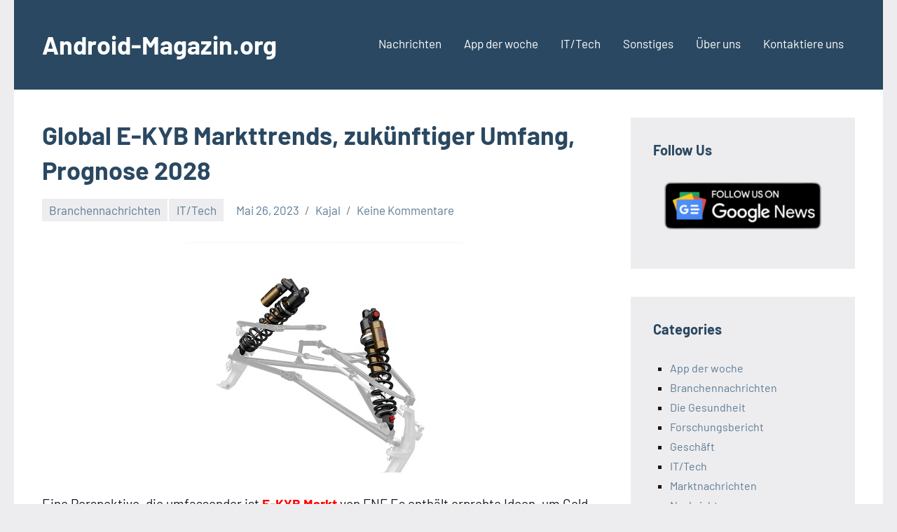

--- FILE ---
content_type: text/html; charset=UTF-8
request_url: https://android-magazin.org/global-e-kyb-markttrends-zukuenftiger-umfang-prognose-2028/
body_size: 14346
content:
<!DOCTYPE html>
<html lang="de">

<head>
<meta charset="UTF-8">
<meta name="viewport" content="width=device-width, initial-scale=1">
<link rel="profile" href="https://gmpg.org/xfn/11">

<title>Global E-KYB Markttrends, zukünftiger Umfang, Prognose 2028 &#8211; Android-Magazin.org</title>
<meta name='robots' content='max-image-preview:large' />
<link rel="alternate" type="application/rss+xml" title="Android-Magazin.org &raquo; Feed" href="https://android-magazin.org/feed/" />
<link rel="alternate" type="application/rss+xml" title="Android-Magazin.org &raquo; Kommentar-Feed" href="https://android-magazin.org/comments/feed/" />
<link rel="alternate" type="application/rss+xml" title="Android-Magazin.org &raquo; Global E-KYB Markttrends, zukünftiger Umfang, Prognose 2028-Kommentar-Feed" href="https://android-magazin.org/global-e-kyb-markttrends-zukuenftiger-umfang-prognose-2028/feed/" />
<link rel="alternate" title="oEmbed (JSON)" type="application/json+oembed" href="https://android-magazin.org/wp-json/oembed/1.0/embed?url=https%3A%2F%2Fandroid-magazin.org%2Fglobal-e-kyb-markttrends-zukuenftiger-umfang-prognose-2028%2F" />
<link rel="alternate" title="oEmbed (XML)" type="text/xml+oembed" href="https://android-magazin.org/wp-json/oembed/1.0/embed?url=https%3A%2F%2Fandroid-magazin.org%2Fglobal-e-kyb-markttrends-zukuenftiger-umfang-prognose-2028%2F&#038;format=xml" />
<style id='wp-img-auto-sizes-contain-inline-css' type='text/css'>
img:is([sizes=auto i],[sizes^="auto," i]){contain-intrinsic-size:3000px 1500px}
/*# sourceURL=wp-img-auto-sizes-contain-inline-css */
</style>

<link rel='stylesheet' id='occasio-theme-fonts-css' href='https://android-magazin.org/wp-content/fonts/a1f44793a34fd12405fbe206d8c1ba0e.css?ver=20201110' type='text/css' media='all' />
<style id='wp-emoji-styles-inline-css' type='text/css'>

	img.wp-smiley, img.emoji {
		display: inline !important;
		border: none !important;
		box-shadow: none !important;
		height: 1em !important;
		width: 1em !important;
		margin: 0 0.07em !important;
		vertical-align: -0.1em !important;
		background: none !important;
		padding: 0 !important;
	}
/*# sourceURL=wp-emoji-styles-inline-css */
</style>
<link rel='stylesheet' id='wp-block-library-css' href='https://android-magazin.org/wp-includes/css/dist/block-library/style.min.css?ver=ed06d123a6d71523ecc832e6d820c25b' type='text/css' media='all' />
<style id='wp-block-archives-inline-css' type='text/css'>
.wp-block-archives{box-sizing:border-box}.wp-block-archives-dropdown label{display:block}
/*# sourceURL=https://android-magazin.org/wp-includes/blocks/archives/style.min.css */
</style>
<style id='wp-block-categories-inline-css' type='text/css'>
.wp-block-categories{box-sizing:border-box}.wp-block-categories.alignleft{margin-right:2em}.wp-block-categories.alignright{margin-left:2em}.wp-block-categories.wp-block-categories-dropdown.aligncenter{text-align:center}.wp-block-categories .wp-block-categories__label{display:block;width:100%}
/*# sourceURL=https://android-magazin.org/wp-includes/blocks/categories/style.min.css */
</style>
<style id='wp-block-heading-inline-css' type='text/css'>
h1:where(.wp-block-heading).has-background,h2:where(.wp-block-heading).has-background,h3:where(.wp-block-heading).has-background,h4:where(.wp-block-heading).has-background,h5:where(.wp-block-heading).has-background,h6:where(.wp-block-heading).has-background{padding:1.25em 2.375em}h1.has-text-align-left[style*=writing-mode]:where([style*=vertical-lr]),h1.has-text-align-right[style*=writing-mode]:where([style*=vertical-rl]),h2.has-text-align-left[style*=writing-mode]:where([style*=vertical-lr]),h2.has-text-align-right[style*=writing-mode]:where([style*=vertical-rl]),h3.has-text-align-left[style*=writing-mode]:where([style*=vertical-lr]),h3.has-text-align-right[style*=writing-mode]:where([style*=vertical-rl]),h4.has-text-align-left[style*=writing-mode]:where([style*=vertical-lr]),h4.has-text-align-right[style*=writing-mode]:where([style*=vertical-rl]),h5.has-text-align-left[style*=writing-mode]:where([style*=vertical-lr]),h5.has-text-align-right[style*=writing-mode]:where([style*=vertical-rl]),h6.has-text-align-left[style*=writing-mode]:where([style*=vertical-lr]),h6.has-text-align-right[style*=writing-mode]:where([style*=vertical-rl]){rotate:180deg}
/*# sourceURL=https://android-magazin.org/wp-includes/blocks/heading/style.min.css */
</style>
<style id='wp-block-group-inline-css' type='text/css'>
.wp-block-group{box-sizing:border-box}:where(.wp-block-group.wp-block-group-is-layout-constrained){position:relative}
/*# sourceURL=https://android-magazin.org/wp-includes/blocks/group/style.min.css */
</style>
<style id='global-styles-inline-css' type='text/css'>
:root{--wp--preset--aspect-ratio--square: 1;--wp--preset--aspect-ratio--4-3: 4/3;--wp--preset--aspect-ratio--3-4: 3/4;--wp--preset--aspect-ratio--3-2: 3/2;--wp--preset--aspect-ratio--2-3: 2/3;--wp--preset--aspect-ratio--16-9: 16/9;--wp--preset--aspect-ratio--9-16: 9/16;--wp--preset--color--black: #000000;--wp--preset--color--cyan-bluish-gray: #abb8c3;--wp--preset--color--white: #ffffff;--wp--preset--color--pale-pink: #f78da7;--wp--preset--color--vivid-red: #cf2e2e;--wp--preset--color--luminous-vivid-orange: #ff6900;--wp--preset--color--luminous-vivid-amber: #fcb900;--wp--preset--color--light-green-cyan: #7bdcb5;--wp--preset--color--vivid-green-cyan: #00d084;--wp--preset--color--pale-cyan-blue: #8ed1fc;--wp--preset--color--vivid-cyan-blue: #0693e3;--wp--preset--color--vivid-purple: #9b51e0;--wp--preset--color--primary: #2a4861;--wp--preset--color--secondary: #5d7b94;--wp--preset--color--tertiary: #90aec7;--wp--preset--color--accent: #60945d;--wp--preset--color--highlight: #915d94;--wp--preset--color--light-gray: #ededef;--wp--preset--color--gray: #84848f;--wp--preset--color--dark-gray: #24242f;--wp--preset--gradient--vivid-cyan-blue-to-vivid-purple: linear-gradient(135deg,rgb(6,147,227) 0%,rgb(155,81,224) 100%);--wp--preset--gradient--light-green-cyan-to-vivid-green-cyan: linear-gradient(135deg,rgb(122,220,180) 0%,rgb(0,208,130) 100%);--wp--preset--gradient--luminous-vivid-amber-to-luminous-vivid-orange: linear-gradient(135deg,rgb(252,185,0) 0%,rgb(255,105,0) 100%);--wp--preset--gradient--luminous-vivid-orange-to-vivid-red: linear-gradient(135deg,rgb(255,105,0) 0%,rgb(207,46,46) 100%);--wp--preset--gradient--very-light-gray-to-cyan-bluish-gray: linear-gradient(135deg,rgb(238,238,238) 0%,rgb(169,184,195) 100%);--wp--preset--gradient--cool-to-warm-spectrum: linear-gradient(135deg,rgb(74,234,220) 0%,rgb(151,120,209) 20%,rgb(207,42,186) 40%,rgb(238,44,130) 60%,rgb(251,105,98) 80%,rgb(254,248,76) 100%);--wp--preset--gradient--blush-light-purple: linear-gradient(135deg,rgb(255,206,236) 0%,rgb(152,150,240) 100%);--wp--preset--gradient--blush-bordeaux: linear-gradient(135deg,rgb(254,205,165) 0%,rgb(254,45,45) 50%,rgb(107,0,62) 100%);--wp--preset--gradient--luminous-dusk: linear-gradient(135deg,rgb(255,203,112) 0%,rgb(199,81,192) 50%,rgb(65,88,208) 100%);--wp--preset--gradient--pale-ocean: linear-gradient(135deg,rgb(255,245,203) 0%,rgb(182,227,212) 50%,rgb(51,167,181) 100%);--wp--preset--gradient--electric-grass: linear-gradient(135deg,rgb(202,248,128) 0%,rgb(113,206,126) 100%);--wp--preset--gradient--midnight: linear-gradient(135deg,rgb(2,3,129) 0%,rgb(40,116,252) 100%);--wp--preset--font-size--small: 16px;--wp--preset--font-size--medium: 24px;--wp--preset--font-size--large: 36px;--wp--preset--font-size--x-large: 42px;--wp--preset--font-size--extra-large: 48px;--wp--preset--font-size--huge: 64px;--wp--preset--spacing--20: 0.44rem;--wp--preset--spacing--30: 0.67rem;--wp--preset--spacing--40: 1rem;--wp--preset--spacing--50: 1.5rem;--wp--preset--spacing--60: 2.25rem;--wp--preset--spacing--70: 3.38rem;--wp--preset--spacing--80: 5.06rem;--wp--preset--shadow--natural: 6px 6px 9px rgba(0, 0, 0, 0.2);--wp--preset--shadow--deep: 12px 12px 50px rgba(0, 0, 0, 0.4);--wp--preset--shadow--sharp: 6px 6px 0px rgba(0, 0, 0, 0.2);--wp--preset--shadow--outlined: 6px 6px 0px -3px rgb(255, 255, 255), 6px 6px rgb(0, 0, 0);--wp--preset--shadow--crisp: 6px 6px 0px rgb(0, 0, 0);}:where(.is-layout-flex){gap: 0.5em;}:where(.is-layout-grid){gap: 0.5em;}body .is-layout-flex{display: flex;}.is-layout-flex{flex-wrap: wrap;align-items: center;}.is-layout-flex > :is(*, div){margin: 0;}body .is-layout-grid{display: grid;}.is-layout-grid > :is(*, div){margin: 0;}:where(.wp-block-columns.is-layout-flex){gap: 2em;}:where(.wp-block-columns.is-layout-grid){gap: 2em;}:where(.wp-block-post-template.is-layout-flex){gap: 1.25em;}:where(.wp-block-post-template.is-layout-grid){gap: 1.25em;}.has-black-color{color: var(--wp--preset--color--black) !important;}.has-cyan-bluish-gray-color{color: var(--wp--preset--color--cyan-bluish-gray) !important;}.has-white-color{color: var(--wp--preset--color--white) !important;}.has-pale-pink-color{color: var(--wp--preset--color--pale-pink) !important;}.has-vivid-red-color{color: var(--wp--preset--color--vivid-red) !important;}.has-luminous-vivid-orange-color{color: var(--wp--preset--color--luminous-vivid-orange) !important;}.has-luminous-vivid-amber-color{color: var(--wp--preset--color--luminous-vivid-amber) !important;}.has-light-green-cyan-color{color: var(--wp--preset--color--light-green-cyan) !important;}.has-vivid-green-cyan-color{color: var(--wp--preset--color--vivid-green-cyan) !important;}.has-pale-cyan-blue-color{color: var(--wp--preset--color--pale-cyan-blue) !important;}.has-vivid-cyan-blue-color{color: var(--wp--preset--color--vivid-cyan-blue) !important;}.has-vivid-purple-color{color: var(--wp--preset--color--vivid-purple) !important;}.has-black-background-color{background-color: var(--wp--preset--color--black) !important;}.has-cyan-bluish-gray-background-color{background-color: var(--wp--preset--color--cyan-bluish-gray) !important;}.has-white-background-color{background-color: var(--wp--preset--color--white) !important;}.has-pale-pink-background-color{background-color: var(--wp--preset--color--pale-pink) !important;}.has-vivid-red-background-color{background-color: var(--wp--preset--color--vivid-red) !important;}.has-luminous-vivid-orange-background-color{background-color: var(--wp--preset--color--luminous-vivid-orange) !important;}.has-luminous-vivid-amber-background-color{background-color: var(--wp--preset--color--luminous-vivid-amber) !important;}.has-light-green-cyan-background-color{background-color: var(--wp--preset--color--light-green-cyan) !important;}.has-vivid-green-cyan-background-color{background-color: var(--wp--preset--color--vivid-green-cyan) !important;}.has-pale-cyan-blue-background-color{background-color: var(--wp--preset--color--pale-cyan-blue) !important;}.has-vivid-cyan-blue-background-color{background-color: var(--wp--preset--color--vivid-cyan-blue) !important;}.has-vivid-purple-background-color{background-color: var(--wp--preset--color--vivid-purple) !important;}.has-black-border-color{border-color: var(--wp--preset--color--black) !important;}.has-cyan-bluish-gray-border-color{border-color: var(--wp--preset--color--cyan-bluish-gray) !important;}.has-white-border-color{border-color: var(--wp--preset--color--white) !important;}.has-pale-pink-border-color{border-color: var(--wp--preset--color--pale-pink) !important;}.has-vivid-red-border-color{border-color: var(--wp--preset--color--vivid-red) !important;}.has-luminous-vivid-orange-border-color{border-color: var(--wp--preset--color--luminous-vivid-orange) !important;}.has-luminous-vivid-amber-border-color{border-color: var(--wp--preset--color--luminous-vivid-amber) !important;}.has-light-green-cyan-border-color{border-color: var(--wp--preset--color--light-green-cyan) !important;}.has-vivid-green-cyan-border-color{border-color: var(--wp--preset--color--vivid-green-cyan) !important;}.has-pale-cyan-blue-border-color{border-color: var(--wp--preset--color--pale-cyan-blue) !important;}.has-vivid-cyan-blue-border-color{border-color: var(--wp--preset--color--vivid-cyan-blue) !important;}.has-vivid-purple-border-color{border-color: var(--wp--preset--color--vivid-purple) !important;}.has-vivid-cyan-blue-to-vivid-purple-gradient-background{background: var(--wp--preset--gradient--vivid-cyan-blue-to-vivid-purple) !important;}.has-light-green-cyan-to-vivid-green-cyan-gradient-background{background: var(--wp--preset--gradient--light-green-cyan-to-vivid-green-cyan) !important;}.has-luminous-vivid-amber-to-luminous-vivid-orange-gradient-background{background: var(--wp--preset--gradient--luminous-vivid-amber-to-luminous-vivid-orange) !important;}.has-luminous-vivid-orange-to-vivid-red-gradient-background{background: var(--wp--preset--gradient--luminous-vivid-orange-to-vivid-red) !important;}.has-very-light-gray-to-cyan-bluish-gray-gradient-background{background: var(--wp--preset--gradient--very-light-gray-to-cyan-bluish-gray) !important;}.has-cool-to-warm-spectrum-gradient-background{background: var(--wp--preset--gradient--cool-to-warm-spectrum) !important;}.has-blush-light-purple-gradient-background{background: var(--wp--preset--gradient--blush-light-purple) !important;}.has-blush-bordeaux-gradient-background{background: var(--wp--preset--gradient--blush-bordeaux) !important;}.has-luminous-dusk-gradient-background{background: var(--wp--preset--gradient--luminous-dusk) !important;}.has-pale-ocean-gradient-background{background: var(--wp--preset--gradient--pale-ocean) !important;}.has-electric-grass-gradient-background{background: var(--wp--preset--gradient--electric-grass) !important;}.has-midnight-gradient-background{background: var(--wp--preset--gradient--midnight) !important;}.has-small-font-size{font-size: var(--wp--preset--font-size--small) !important;}.has-medium-font-size{font-size: var(--wp--preset--font-size--medium) !important;}.has-large-font-size{font-size: var(--wp--preset--font-size--large) !important;}.has-x-large-font-size{font-size: var(--wp--preset--font-size--x-large) !important;}
/*# sourceURL=global-styles-inline-css */
</style>

<style id='classic-theme-styles-inline-css' type='text/css'>
/*! This file is auto-generated */
.wp-block-button__link{color:#fff;background-color:#32373c;border-radius:9999px;box-shadow:none;text-decoration:none;padding:calc(.667em + 2px) calc(1.333em + 2px);font-size:1.125em}.wp-block-file__button{background:#32373c;color:#fff;text-decoration:none}
/*# sourceURL=/wp-includes/css/classic-themes.min.css */
</style>
<link rel='stylesheet' id='contact-form-7-css' href='https://android-magazin.org/wp-content/plugins/contact-form-7/includes/css/styles.css?ver=6.1.4' type='text/css' media='all' />
<link rel='stylesheet' id='occasio-stylesheet-css' href='https://android-magazin.org/wp-content/themes/occasio/style.css?ver=1.1.3' type='text/css' media='all' />
<script type="text/javascript" src="https://android-magazin.org/wp-content/themes/occasio/assets/js/svgxuse.min.js?ver=1.2.6" id="svgxuse-js"></script>
<link rel="https://api.w.org/" href="https://android-magazin.org/wp-json/" /><link rel="alternate" title="JSON" type="application/json" href="https://android-magazin.org/wp-json/wp/v2/posts/10663" /><link rel="EditURI" type="application/rsd+xml" title="RSD" href="https://android-magazin.org/xmlrpc.php?rsd" />
<link rel="canonical" href="https://android-magazin.org/global-e-kyb-markttrends-zukuenftiger-umfang-prognose-2028/" />

<!-- ClaimIt by Rizonesoft.com -->
<!-- /ClaimIt by Rizonesoft.com -->
		<style type="text/css" id="wp-custom-css">
			.entry-content p a {
	color:red!important;
}		</style>
		</head>

<body data-rsssl=1 class="wp-singular post-template-default single single-post postid-10663 single-format-standard wp-embed-responsive wp-theme-occasio centered-theme-layout has-sidebar is-blog-page">
<!-- ClaimIt by Rizonesoft.com -->

<!-- /ClaimIt by Rizonesoft.com -->


	
	<div id="page" class="site">
		<a class="skip-link screen-reader-text" href="#content">Zum Inhalt springen</a>

		
		<header id="masthead" class="site-header" role="banner">

			<div class="header-main">

				
				
<div class="site-branding">

	
			<p class="site-title"><a href="https://android-magazin.org/" rel="home">Android-Magazin.org</a></p>

				
</div><!-- .site-branding -->

				

	<button class="primary-menu-toggle menu-toggle" aria-controls="primary-menu" aria-expanded="false" >
		<svg class="icon icon-menu" aria-hidden="true" role="img"> <use xlink:href="https://android-magazin.org/wp-content/themes/occasio/assets/icons/genericons-neue.svg#menu"></use> </svg><svg class="icon icon-close" aria-hidden="true" role="img"> <use xlink:href="https://android-magazin.org/wp-content/themes/occasio/assets/icons/genericons-neue.svg#close"></use> </svg>		<span class="menu-toggle-text">Menü</span>
	</button>

	<div class="primary-navigation">

		<nav id="site-navigation" class="main-navigation"  role="navigation" aria-label="Primäres Menü">

			<ul id="primary-menu" class="menu"><li id="menu-item-64" class="menu-item menu-item-type-taxonomy menu-item-object-category menu-item-64"><a href="https://android-magazin.org/category/nachrichten/">Nachrichten</a></li>
<li id="menu-item-62" class="menu-item menu-item-type-taxonomy menu-item-object-category menu-item-62"><a href="https://android-magazin.org/category/app-der-woche/">App der woche</a></li>
<li id="menu-item-63" class="menu-item menu-item-type-taxonomy menu-item-object-category current-post-ancestor current-menu-parent current-post-parent menu-item-63"><a href="https://android-magazin.org/category/it-tech/">IT/Tech</a></li>
<li id="menu-item-65" class="menu-item menu-item-type-taxonomy menu-item-object-category menu-item-65"><a href="https://android-magazin.org/category/sonstiges/">Sonstiges</a></li>
<li id="menu-item-73" class="menu-item menu-item-type-post_type menu-item-object-page menu-item-73"><a href="https://android-magazin.org/ueber-uns/">Über uns</a></li>
<li id="menu-item-74" class="menu-item menu-item-type-post_type menu-item-object-page menu-item-74"><a href="https://android-magazin.org/kontaktiere-uns/">Kontaktiere uns</a></li>
</ul>		</nav><!-- #site-navigation -->

	</div><!-- .primary-navigation -->



			</div><!-- .header-main -->

		</header><!-- #masthead -->

		
		
		<div id="content" class="site-content">

			<main id="main" class="site-main" role="main">

				
				
<article id="post-10663" class="post-10663 post type-post status-publish format-standard has-post-thumbnail hentry category-branchennachrichten category-it-tech tag-e-kyb-marktfuehrende-akteure tag-e-kyb-marktanalyse tag-e-kyb-marktanteil tag-e-kyb-marktchancen tag-e-kyb-markteinblicke tag-e-kyb-marktgroesse tag-e-kyb-marktnachfrage tag-e-kyb-marktpreis tag-e-kyb-marktprognose tag-e-kyb-markttrend tag-e-kyb-marktwachstumsrate tag-e-kyb-marktwert">

	
	<header class="post-header entry-header">

		<h1 class="post-title entry-title">Global E-KYB Markttrends, zukünftiger Umfang, Prognose 2028</h1>
		<div class="entry-meta"><div class="entry-categories"> <ul class="post-categories">
	<li><a href="https://android-magazin.org/category/branchennachrichten/" rel="category tag">Branchennachrichten</a></li>
	<li><a href="https://android-magazin.org/category/it-tech/" rel="category tag">IT/Tech</a></li></ul></div><span class="posted-on"><a href="https://android-magazin.org/global-e-kyb-markttrends-zukuenftiger-umfang-prognose-2028/" rel="bookmark"><time class="entry-date published updated" datetime="2023-05-26T18:57:26+05:30">Mai 26, 2023</time></a></span><span class="posted-by"> <span class="author vcard"><a class="url fn n" href="https://android-magazin.org/author/kajal/" title="Alle Beiträge von Kajal anzeigen" rel="author">Kajal</a></span></span><span class="entry-comments"> <a href="https://android-magazin.org/global-e-kyb-markttrends-zukuenftiger-umfang-prognose-2028/#respond">Keine Kommentare</a></span></div>
		
	</header><!-- .entry-header -->

	
<div class="entry-content">

	<p><img decoding="async" class="size-full wp-image-109893 aligncenter" src="https://android-magazin.org/wp-content/uploads/2023/05/E-KYB-Market.jpg" alt="E-KYB Market" /></p>
<p>Eine Perspektive, die umfassender ist <strong><a href="https://www.fnfresearch.com/e-kyb-market" target="_blank" rel="nofollow">E-KYB Markt</a></strong> von FNF Es enthält erprobte Ideen, um Geld zu sparen, wenn das Geld für die Aufstiegsrate vorhanden ist, Prinzipien, Auswirkungen, Kontrollen, noch zu denkende Vorteile und Einnahmen von den Dächern zu schreien über den Projektionszeitraum 2022-2028. Die Informationen, die auf dem E-KYB-Markt zu finden sind, stammen aus einer Vielzahl natürlicher und unnatürlicher Quellen. Diese Zusammenstellung von Ideen wird in Form von Vorschlägen präsentiert, die chronologisch geordnet sind und Themen wie Verknüpfungen bei der Auswahl von Unternehmensstandortdesigns, Anwendungen, Realitäten und Möglichkeiten zur Weiterführung mit zu berücksichtigenden Verbreitungsproblemen behandeln.</p>
<p>Darüber hinaus haben wir <strong>Analysen wie SWOT, PESTLE</strong> und <strong>Porter&#8217;s Five Forces</strong> große Bedeutung beigemessen. Es gibt viel Konkurrenz auf dem Markt für E-KYB. Bei der Einstufung der besten Unternehmen der Branche werden Faktoren wie Marktanteil, jüngste technologische Fortschritte, neue Produktveröffentlichungen, Kooperationen, Fusionen und Übernahmen sowie die Märkte, die die Unternehmen bedienen, berücksichtigt. Darüber hinaus konzentriert sich die im Beitrag vorgestellte statistische Analyse auf die Produkte. Wichtige zu berücksichtigende Elemente sind unter anderem: Spezifikationen, Preisgestaltung, Kapazität, Marktingkanäle und Marktteilnehmer. Die auf diesem Markt tätigen Lieferanten führten umfassende Recherchen zu den vorgelagerten Rohstoffen, der nachgelagerten Bedarfsanalyse und den Auflistungen der Endverbraucherindustrie durch. Darüber hinaus lieferte der Bericht zu dieser Studie Daten zu Produktströmen und Vertriebswegen.</p>
<p><strong>Holen Sie sich eine Musterkopie des E-KYB-Marktberichts @</strong> <a href="https://www.fnfresearch.com/sample/e-kyb-market" target="_blank" rel="nofollow">https://www.fnfresearch.com/sample/e-kyb-market</a></p>
<p>Diese Marktforschung ist rund hundert Seiten lang und enthält ausreichend zuvor produziertes und neu generiertes Material, um den Lesern das Verständnis verschiedener Marktkonzepte zu ermöglichen. Diese Forschung verwendete eine Vielzahl von Methoden, wie unter anderem primäre und sekundäre Informationsquellen. Während der Durchführung der Forschung werden verschiedene Aspekte, darunter die Regierungspolitik, das Marktumfeld, die Wettbewerbslandschaft, historische Daten, aktuelle Markttrends, technologische Innovationen, kommende Technologien, technischer Fortschritt in verwandten Branchen, Marktrisiken, Chancen, Marktbarrieren, und Herausforderungen, gehörten zu den Faktoren, die untersucht wurden. Die von E-KYB durchgeführte Untersuchung untersucht sowohl die aktuelle Marktsituation als auch die Trends, die in naher Zukunft erwartet werden. Darüber hinaus ist der E-KYB-Markt in verschiedene Arten und Anwendungen segmentiert, sodass eine gründliche Analyse der Merkmale des Marktes und seiner zukünftigen Möglichkeiten durchgeführt werden kann. <strong>IDnow, Jumio, Onfido, Shufti Pro, Trulioo, TruNarrative</strong>, das auf die Erstellung von Marktforschungsberichten spezialisiert ist, nimmt derzeit eine führende Position in der internationalen E-KYB-Branche ein.</p>
<p>Die Analyse umfasst wesentliche Daten zur Marktdynamik, einschließlich der zahlreichen treibenden Variablen, die sich auf das Kommerzialisierungsdiagramm dieser Branche auswirken, sowie die zahlreichen Herausforderungen, die dieser Sektor bewältigen muss, und die zahlreichen Expansionsmöglichkeiten, die derzeit verfügbar sind. Diese Recherche zum globalen E-KYB-Markt enthält sachliche und statistische Informationen, auf die man sich verlassen kann. Die Forscher und Analysten, die an dieser Studie gearbeitet haben, verwendeten bei ihrer Arbeit modernste Forschungsmethoden und seriöse Primär- und Sekundärquellen für Marktdaten und -informationen. Der Leser erhält ein umfassendes Verständnis der aktuellen und zukünftigen Umstände des globalen E-KYB-Marktes basierend auf Umsatz, Volumen, Produktion, Trends, Technologie, Innovation und anderen wichtigen Komponenten. Der E-KYB-Marktforschungsbericht behält wichtige Wettbewerber im Auge, indem er strategische Analysen durchführt, Mikro- und Makromarkttrends und -szenarien analysiert, Preisanalysen durchführt und ein umfassendes Bild der aktuellen und zukünftigen Marktlage zeichnet. Die Experten liefern nicht nur eine eingehende Analyse der Wertschöpfungskette, sondern auch eine Analyse ihrer Distributoren.</p>
<p><strong>Um diesen Bericht zu einem profitablen Preis zu erhalten @</strong> <a href="https://www.fnfresearch.com/inquiry/e-kyb-market" target="_blank" rel="nofollow">https://www.fnfresearch.com/inquiry/e-kyb-market</a></p>
<p>Es konzentriert sich auf Marktschwankungen, Preisstrukturen, Unsicherheiten, mögliche Gefahren und Entwicklungsaussichten, um Unternehmen bei der Entwicklung erfolgreicher Erfolgsstrategien auf dem weltweiten E-KYB-Markt zu unterstützen. Insbesondere zielt es darauf ab, Unternehmen dabei zu unterstützen, auf dem globalen E-KYB-Markt erfolgreich zu sein. Darüber hinaus bietet es den Teilnehmern die Möglichkeit, ein tiefes Verständnis der führenden Unternehmen zu erlangen, die an der Unternehmensentwicklung und Marktentwicklung der globalen E-KYB-Branche beteiligt sind. Die Spieler werden rechtzeitig über zukünftige Marktprobleme, Vertriebssituationen, Produktpreisänderungen und andere relevante Komponenten informiert. Es ist so geschrieben, dass es ein tiefgreifendes Verständnis der betreffenden Branche zeigt. Diese Studie über den globalen E-KYB-Markt ist das Ergebnis einer innovativen Kombination aus fundiertem Branchenwissen, praktischen Lösungen, fachkundigem Personalmanagement und Spitzentechnologie. Es zeigt, wie man eine eingehende Analyse des aktuellen Zustands des globalen Marktes unter Berücksichtigung einer Vielzahl von Marktfaktoren durchführt. Die Global E-KYB-Forschung führt eine Analyse der wichtigsten Treiber des Marktes zusätzlich zu den Einschränkungen durch, denen er während des Prognosezeitraums ausgesetzt ist.</p>
<p><strong>Globaler E-KYB-Markt 2022: Regionale Segmentanalyse (regionales Produktionsvolumen, Verbrauchsvolumen, Umsatz und Wachstumsrate 2022-2028):</strong></p>
<ul>
<li>Nordamerika (USA, Kanada und Mexiko)</li>
<li>Europa (Deutschland, Großbritannien, Frankreich, Italien, Russland, Spanien und Benelux)</li>
<li>Asien-Pazifik (China, Japan, Indien, Südostasien und Australien)</li>
<li>Lateinamerika (Brasilien, Argentinien und Kolumbien)</li>
<li>Der Nahe Osten und Afrika</li>
</ul>
<p><strong>Größe und Anteil des globalen E-KYB-Marktes nach Produkttypen:</strong></p>
<p>Endnutzer</p>
<p><strong>Subsegment1</strong></p>
<p><strong>Größe und Anteil des globalen E-KYB-Marktes, Anwendungen:</strong></p>
<p>Application123</p>
<p><strong>Subsegment2</strong></p>
<p><strong>E-KYB Regionale Markteinblicke</strong></p>
<p>Diese Studienarbeit deckt praktisch alle wichtigen Regionen der Welt in geografischer Hinsicht ab, einschließlich <strong>Nordamerika, Europa, Südamerika, dem Nahen Osten, Afrika und Asien-Pazifik</strong> . Es wird erwartet, dass sowohl Europa als auch Nordamerika in den kommenden Jahren ein schnelleres Wachstum erfahren werden. Es wird erwartet, dass der Markt für E-KYB im asiatisch-pazifischen Raum im Laufe des betrachteten Zeitraums erheblich expandieren wird. Technologie und Erfindungen auf dem neuesten Stand ihrer Fachgebiete sind die wichtigsten Aspekte der nordamerikanischen Region. Dies ist einer der Gründe, warum die Vereinigten Staaten die globalen Märkte dauerhaft dominieren. Es wird erwartet, dass der Markt für E-KYB in Südamerika in nicht allzu ferner Zukunft schnell wachsen wird.</p>
<p><strong>Fordern Sie eine angepasste Kopie von This Report@</strong> <a href="https://www.fnfresearch.com/customization/e-kyb-market" target="_blank" rel="nofollow">https://www.fnfresearch.com/customization/e-kyb-market an</a></p>
<p><strong>Im Bericht beantwortete Hauptfragen:</strong></p>
<ol>
<li>Welche entscheidenden Vorteile haben die großen Player?</li>
<li>Was ist Ihrer Meinung nach das Geheimnis hinter dem phänomenalen Wachstum des E-KYB-Marktes?</li>
<li>Welche Faktoren sind am stärksten für die Expansion dieses Marktes verantwortlich?</li>
<li>Wie wird sich die Nachfrage im Markt entwickeln und wie wird sie aussehen?</li>
<li>Was sind Ihrer Meinung nach derzeit die vielversprechendsten Marktchancen von E-KYB?</li>
</ol>
<p>Global E-KYB Markt Industry Analytical bietet seinen Kunden individualisierte und syndizierte Berichte, die für Marktdaten- und Analyseexperten unverzichtbar sind. Nach den Erkenntnissen der Studie ist es unabdingbar, zusätzlich marktorientierte Ergebnisse zu erarbeiten, die eine Machbarkeitsanalyse der Kundenanforderungen beinhalten. Das FNF ermöglicht es, Marktdaten unter Echtzeitbedingungen zu untersuchen und zu verifizieren. Analytische Untersuchungen in Echtzeit werden durchgeführt, um die Ziele des Kunden zu validieren und gleichzeitig ein umfassendes Verständnis der Möglichkeiten des Marktes zu erhalten.</p>
<p><strong>Zusammenfassend</strong> lässt sich sagen, dass die E-KYB-Marktstudie eine unschätzbare Ressource ist, die Ihnen möglicherweise Forschungsdaten liefert, die Sie beim Ausbau Ihres Unternehmens erheblich unterstützen können. Diese Analyse berücksichtigt eine Vielzahl wirtschaftlicher Faktoren, einschließlich Potenzial, Vorteile, Einschränkungen, Trends, Marktwachstumsraten und Daten. Die Studie umfasst eine SWOT-Analyse, eine Umfrage zur Kapazitätsschätzung und eine Bewertung des Risikoertrags.</p>
<p><strong>In dieser Studie werden die folgenden Jahre zur Schätzung der Marktgröße des E-KYB-Marktes berücksichtigt:</strong></p>
<p><strong>Geschichtsjahr</strong> : 2022-2028<br />
<strong>Basisjahr</strong> : 2022<br />
<strong>Voraussichtliches Jahr</strong> : 2022<br />
<strong>Prognosejahr</strong> : 2022 bis 2028</p>
<p>Zusammenfassend ist die E-KYB-Marktstudie eine glaubwürdige Quelle für Marktforschung, die Ihnen bei der Entwicklung Ihres Unternehmens eine große Hilfe sein könnte. Bei der Recherche auf dem E-KYB-Markt wurden Marktanalysestrategien wie die SWOT-Analyse und die Porter-Five-Techniken verwendet. Die Studie zur E-KYB-Branche hebt einige Merkmale hervor, um einen Überblick über die vielen Aspekte des Marktes zu geben. Zu diesen Aspekten gehören Nutzungsgrundlagen, Lieferketten, Kundenbestätigungen und Einschränkungen.</p>
<p><strong>Durchsuchen Sie den vollständigen Bericht @</strong> <a href="https://www.fnfresearch.com/e-kyb-market" target="_blank" rel="nofollow">https://www.fnfresearch.com/e-kyb-market</a></p>
<p><em><strong>Schließlich befasst sich die E-KYB-Branchenforschung mit Marktlandschaften und wichtigen Regionen sowie Produktpreis, Umsatz, Volumen, Produktion, Angebot, Nachfrage, Marktwachstumsrate und Prognose. Diese Studie umfasst auch eine SWOT-Analyse, eine Machbarkeitsanalyse und eine Return-on-Investment-Analyse.</strong></em></p>
<p><strong>Gründe zu kaufen</strong></p>
<ul>
<li>Muss über ein tieferes Verständnis der stärksten Antriebs- und Rückhaltekräfte in der Branche verfügen, zusätzlich zu den weltweiten Auswirkungen der Präsenz dieser Kräfte.</li>
<li>Durchführung eingehender Bewertungen des E-KYB-Marktes zwischen den Jahren 2022 und 2028, um ein umfassendes Verständnis des weltweiten Marktes und seiner Handelslandschaft zu erlangen.</li>
<li>Um ein tieferes Verständnis der Chancen und Möglichkeiten zu erlangen, die der E-KYB-Branche bevorstehen.</li>
<li>Machen Sie sich mit den Marktingtaktiken der erfolgreichsten Unternehmen vertraut.</li>
<li>Untersuchen Sie die Herstellungsprozesse sowie die wichtigsten Herausforderungen und potenziellen Lösungen, um das Entwicklungsrisiko zu verringern.</li>
</ul>
<p><strong>Hinweis</strong> : Jeder unserer Berichte wird vor dem Versand aktualisiert, um die Auswirkungen von COVID-19 zu berücksichtigen. Auf diese Weise können wir eine genauere Marktprognose treffen.</p>
<p><strong>(Bitte teilen Sie uns alle spezifischen Anforderungen mit, und wir werden unser Bestes tun, um Ihnen den gewünschten Bericht zur Verfügung zu stellen.)</strong></p>
<p><strong>Kontaktiere uns:</strong></p>
<p><strong>Fakten &amp; Faktoren</strong><br />
2108, Sargam,<br />
Stadt Nand,<br />
Sinhagad-Straße,<br />
Pune 411041, Indien<br />
<strong>USA:</strong> +1-347-989-3985<br />
E- <strong>Mail:</strong> <a href="mailto:sales@fnfresearch.com" target="_blank" rel="nofollow">sales@fnfresearch.com</a><br />
<strong>Internet:</strong> <a href="https://www.fnfresearch.com/" target="_blank" rel="nofollow">https://www.fnfresearch.com</a></p>
<p><strong>Lesen Sie andere Berichte : </strong></p>
<p><a href="https://investorsconnect.com/read-blog/42375" target="_blank" rel="nofollow">https://investorsconnect.com/read-blog/42375</a></p>
<p><a href="https://investorsconnect.com/read-blog/42376" target="_blank" rel="nofollow"> https://investorsconnect.com/read-blog/42376</a></p>
<p><a href="https://ionooz.com/read-blog/24436" target="_blank" rel="nofollow"> https://ionooz.com/read-blog/24436</a></p>
<p><a href="https://ionooz.com/read-blog/24439" target="_blank" rel="nofollow"> https://ionooz.com/read-blog/24439</a></p>
<p><a href="https://ionooz.com/read-blog/24442" target="_blank" rel="nofollow"> https://ionooz.com/read-blog/24442</a></p>
<p><a href="https://ionooz.com/read-blog/24444" target="_blank" rel="nofollow"> https://ionooz.com/read-blog/24444 </a></p>
<p><a href="https://jibonbook.com/read-blog/38606" target="_blank" rel="nofollow">https://jibonbook.com/read-blog/38606</a></p>
<p><a href="https://jibonbook.com/read-blog/38615" target="_blank" rel="nofollow"> https://jibonbook.com/read-blog/38615</a></p>
<p><a href="https://jibonbook.com/read-blog/38618" target="_blank" rel="nofollow"> https://jibonbook.com/read-blog/38618</a></p>
<p><a href="https://jibonbook.com/read-blog/38631" target="_blank" rel="nofollow"> https://jibonbook.com/read-blog/38631</a></p>
<p><a href="https://logcontact.com//blogs/75245/Global-Agrigenomics-Market-Size-Analysis-Share-Growth-Demand-and-Overview" target="_blank" rel="nofollow"> https://logcontact.com//blogs/75245/Global-Agrigenomics-Market-Size-Analysis-Share-Growth-Demand-and-Overview</a></p>
<p><a href="https://www.linkedin.com/pulse/global-vfx-market-size-share-analysis-report-20202026-mahavir-aiwale/" target="_blank" rel="nofollow">https://www.linkedin.com/pulse/global-vfx-market-size-share-analysis-report-20202026-mahavir-aiwale/</a></p>
<p><a href="https://www.linkedin.com/pulse/global-litigation-funding-investment-market-size-share-mahavir-aiwale/" target="_blank" rel="nofollow">https://www.linkedin.com/pulse/global-litigation-funding-investment-market-size-share-mahavir-aiwale/</a></p>
<p><a href="https://www.linkedin.com/pulse/global-ophthalmic-drug-market-size-share-analysis-report-aiwale/" target="_blank" rel="nofollow">https://www.linkedin.com/pulse/global-ophthalmic-drug-market-size-share-analysis-report-aiwale/</a></p>
<p><a href="https://www.linkedin.com/pulse/global-offshore-wind-energy-market-size-share-analysis-mahavir-aiwale/" target="_blank" rel="nofollow">https://www.linkedin.com/pulse/global-offshore-wind-energy-market-size-share-analysis-mahavir-aiwale/</a></p>
	
</div><!-- .entry-content -->

<div class="entry-tags"><span class="entry-tags-label screen-reader-text">Schlagwörter</span><a href="https://android-magazin.org/tag/e-kyb-marktfuehrende-akteure/" rel="tag">E -KYB-Marktführende Akteure</a><a href="https://android-magazin.org/tag/e-kyb-marktanalyse/" rel="tag">E-KYB-Marktanalyse</a><a href="https://android-magazin.org/tag/e-kyb-marktanteil/" rel="tag">E-KYB-Marktanteil</a><a href="https://android-magazin.org/tag/e-kyb-marktchancen/" rel="tag">E-KYB-Marktchancen</a><a href="https://android-magazin.org/tag/e-kyb-markteinblicke/" rel="tag">E-KYB-Markteinblicke</a><a href="https://android-magazin.org/tag/e-kyb-marktgroesse/" rel="tag">E-KYB-Marktgröße</a><a href="https://android-magazin.org/tag/e-kyb-marktnachfrage/" rel="tag">E-KYB-Marktnachfrage</a><a href="https://android-magazin.org/tag/e-kyb-marktpreis/" rel="tag">E-KYB-Marktpreis</a><a href="https://android-magazin.org/tag/e-kyb-marktprognose/" rel="tag">E-KYB-Marktprognose</a><a href="https://android-magazin.org/tag/e-kyb-markttrend/" rel="tag">E-KYB-Markttrend</a><a href="https://android-magazin.org/tag/e-kyb-marktwachstumsrate/" rel="tag">E-KYB-Marktwachstumsrate</a><a href="https://android-magazin.org/tag/e-kyb-marktwert/" rel="tag">E-KYB-Marktwert</a></div>
</article>

	<nav class="navigation post-navigation" aria-label="Beiträge">
		<h2 class="screen-reader-text">Beitrags-Navigation</h2>
		<div class="nav-links"><div class="nav-previous"><a href="https://android-magazin.org/global-windel-analyse-und-prognose-der-marktbranche-nach-typ-anwendung-und-region-2023-2028/" rel="prev"><span class="nav-link-text">Vorheriger Beitrag</span><h3 class="entry-title">Global Windel Analyse und Prognose der Marktbranche nach Typ, Anwendung und Region 2023-2028</h3></a></div><div class="nav-next"><a href="https://android-magazin.org/global-elektrobus-branchenausblick-umfassende-analyse-und-prognose/" rel="next"><span class="nav-link-text">Nächster Beitrag</span><h3 class="entry-title">Global Elektrobus Branchenausblick, umfassende Analyse und Prognose</h3></a></div></div>
	</nav>
<div id="comments" class="comments-area">

		<div id="respond" class="comment-respond">
		<h3 id="reply-title" class="comment-reply-title">Schreibe einen Kommentar <small><a rel="nofollow" id="cancel-comment-reply-link" href="/global-e-kyb-markttrends-zukuenftiger-umfang-prognose-2028/#respond" style="display:none;">Antwort abbrechen</a></small></h3><form action="https://android-magazin.org/wp-comments-post.php" method="post" id="commentform" class="comment-form"><p class="comment-notes"><span id="email-notes">Deine E-Mail-Adresse wird nicht veröffentlicht.</span> <span class="required-field-message">Erforderliche Felder sind mit <span class="required">*</span> markiert</span></p><p class="comment-form-comment"><label for="comment">Kommentar <span class="required">*</span></label> <textarea id="comment" name="comment" cols="45" rows="8" maxlength="65525" required></textarea></p><p class="comment-form-author"><label for="author">Name <span class="required">*</span></label> <input id="author" name="author" type="text" value="" size="30" maxlength="245" autocomplete="name" required /></p>
<p class="comment-form-email"><label for="email">E-Mail <span class="required">*</span></label> <input id="email" name="email" type="email" value="" size="30" maxlength="100" aria-describedby="email-notes" autocomplete="email" required /></p>
<p class="comment-form-url"><label for="url">Website</label> <input id="url" name="url" type="url" value="" size="30" maxlength="200" autocomplete="url" /></p>
<p class="comment-form-cookies-consent"><input id="wp-comment-cookies-consent" name="wp-comment-cookies-consent" type="checkbox" value="yes" /> <label for="wp-comment-cookies-consent">Meinen Namen, meine E-Mail-Adresse und meine Website in diesem Browser für die nächste Kommentierung speichern.</label></p>
<p class="form-submit"><input name="submit" type="submit" id="submit" class="submit" value="Kommentar abschicken" /> <input type='hidden' name='comment_post_ID' value='10663' id='comment_post_ID' />
<input type='hidden' name='comment_parent' id='comment_parent' value='0' />
</p></form>	</div><!-- #respond -->
	
</div><!-- #comments -->

		</main><!-- #main -->

		
	<section id="secondary" class="sidebar widget-area" role="complementary">

		<div id="media_image-2" class="widget widget_media_image"><h3 class="widget-title">Follow Us</h3><a href="https://news.google.com/publications/CAAqMAgKIipDQklTR1FnTWFoVUtFMkZ1WkhKdmFXUXRiV0ZuWVhwcGJpNXZjbWNvQUFQAQ?hl=de&#038;gl=DE&#038;ceid=DE%3Ade"><img width="300" height="117" src="https://android-magazin.org/wp-content/uploads/2022/03/Follow-US.png" class="image wp-image-8998  attachment-full size-full" alt="Follow Us" style="max-width: 100%; height: auto;" decoding="async" loading="lazy" /></a></div><div id="categories-3" class="widget widget_categories"><h3 class="widget-title">Categories</h3>
			<ul>
					<li class="cat-item cat-item-5"><a href="https://android-magazin.org/category/app-der-woche/">App der woche</a>
</li>
	<li class="cat-item cat-item-9"><a href="https://android-magazin.org/category/branchennachrichten/">Branchennachrichten</a>
</li>
	<li class="cat-item cat-item-12"><a href="https://android-magazin.org/category/die-gesundheit/">Die Gesundheit</a>
</li>
	<li class="cat-item cat-item-7"><a href="https://android-magazin.org/category/forschungsbericht/">Forschungsbericht</a>
</li>
	<li class="cat-item cat-item-11"><a href="https://android-magazin.org/category/geschaeft/">Geschäft</a>
</li>
	<li class="cat-item cat-item-4"><a href="https://android-magazin.org/category/it-tech/">IT/Tech</a>
</li>
	<li class="cat-item cat-item-1"><a href="https://android-magazin.org/category/marktnachrichten/">Marktnachrichten</a>
</li>
	<li class="cat-item cat-item-2"><a href="https://android-magazin.org/category/nachrichten/">Nachrichten</a>
</li>
	<li class="cat-item cat-item-10"><a href="https://android-magazin.org/category/pressemitteilung/">Pressemitteilung</a>
</li>
	<li class="cat-item cat-item-3"><a href="https://android-magazin.org/category/sonstiges/">Sonstiges</a>
</li>
	<li class="cat-item cat-item-13"><a href="https://android-magazin.org/category/welt/">Welt</a>
</li>
	<li class="cat-item cat-item-8"><a href="https://android-magazin.org/category/wissenschaft/">Wissenschaft</a>
</li>
			</ul>

			</div>
		<div id="recent-posts-4" class="widget widget_recent_entries">
		<h3 class="widget-title">Neueste Beiträge</h3>
		<ul>
											<li>
					<a href="https://android-magazin.org/marktgroesse-anteil-trends-und-analyse-fuer-sprengstoffdetektoren-bis-2024-203/">Marktgröße, Anteil, Trends und Analyse für Sprengstoffdetektoren bis 2024-203</a>
											<span class="post-date">Juli 25, 2024</span>
									</li>
											<li>
					<a href="https://android-magazin.org/marktwachstum-groesse-anteil-trends-und-prognose-fuer-linearfuehrungen-2032/">Marktwachstum, Größe, Anteil, Trends und Prognose für Linearführungen 2032</a>
											<span class="post-date">Juli 25, 2024</span>
									</li>
											<li>
					<a href="https://android-magazin.org/marktwachstum-groesse-anteil-trends-und-prognose-fuer-dampfluftbefeuchter-2032-2/">Marktwachstum, Größe, Anteil, Trends und Prognose für Dampfluftbefeuchter 2032</a>
											<span class="post-date">Juli 25, 2024</span>
									</li>
											<li>
					<a href="https://android-magazin.org/marktwachstum-groesse-anteil-trends-und-prognose-fuer-lader-bis-2032-2/">Marktwachstum, Größe, Anteil, Trends und Prognose für Lader bis 2032</a>
											<span class="post-date">Juli 25, 2024</span>
									</li>
											<li>
					<a href="https://android-magazin.org/marktwachstum-groesse-anteil-trends-und-prognose-fuer-sicherheits-und-augenduschen-2032-3/">Marktwachstum, Größe, Anteil, Trends und Prognose für Sicherheits- und Augenduschen 2032</a>
											<span class="post-date">Juli 25, 2024</span>
									</li>
					</ul>

		</div><div id="block-5" class="widget widget_block"><div class="wp-block-group"><div class="wp-block-group__inner-container is-layout-flow wp-block-group-is-layout-flow"><h2 class="wp-block-heading">Archives</h2><ul class="wp-block-archives-list wp-block-archives">	<li><a href='https://android-magazin.org/2024/07/'>Juli 2024</a></li>
	<li><a href='https://android-magazin.org/2024/06/'>Juni 2024</a></li>
	<li><a href='https://android-magazin.org/2024/05/'>Mai 2024</a></li>
	<li><a href='https://android-magazin.org/2024/04/'>April 2024</a></li>
	<li><a href='https://android-magazin.org/2024/03/'>März 2024</a></li>
	<li><a href='https://android-magazin.org/2024/02/'>Februar 2024</a></li>
	<li><a href='https://android-magazin.org/2024/01/'>Januar 2024</a></li>
	<li><a href='https://android-magazin.org/2023/12/'>Dezember 2023</a></li>
	<li><a href='https://android-magazin.org/2023/11/'>November 2023</a></li>
	<li><a href='https://android-magazin.org/2023/10/'>Oktober 2023</a></li>
	<li><a href='https://android-magazin.org/2023/09/'>September 2023</a></li>
	<li><a href='https://android-magazin.org/2023/08/'>August 2023</a></li>
	<li><a href='https://android-magazin.org/2023/07/'>Juli 2023</a></li>
	<li><a href='https://android-magazin.org/2023/06/'>Juni 2023</a></li>
	<li><a href='https://android-magazin.org/2023/05/'>Mai 2023</a></li>
	<li><a href='https://android-magazin.org/2023/03/'>März 2023</a></li>
	<li><a href='https://android-magazin.org/2022/12/'>Dezember 2022</a></li>
	<li><a href='https://android-magazin.org/2022/11/'>November 2022</a></li>
	<li><a href='https://android-magazin.org/2022/10/'>Oktober 2022</a></li>
	<li><a href='https://android-magazin.org/2022/06/'>Juni 2022</a></li>
	<li><a href='https://android-magazin.org/2022/04/'>April 2022</a></li>
	<li><a href='https://android-magazin.org/2022/03/'>März 2022</a></li>
	<li><a href='https://android-magazin.org/2022/02/'>Februar 2022</a></li>
	<li><a href='https://android-magazin.org/2022/01/'>Januar 2022</a></li>
	<li><a href='https://android-magazin.org/2021/12/'>Dezember 2021</a></li>
	<li><a href='https://android-magazin.org/2021/11/'>November 2021</a></li>
</ul></div></div></div><div id="block-6" class="widget widget_block"><div class="wp-block-group"><div class="wp-block-group__inner-container is-layout-flow wp-block-group-is-layout-flow"><h2 class="wp-block-heading">Categories</h2><ul class="wp-block-categories-list wp-block-categories">	<li class="cat-item cat-item-5"><a href="https://android-magazin.org/category/app-der-woche/">App der woche</a>
</li>
	<li class="cat-item cat-item-9"><a href="https://android-magazin.org/category/branchennachrichten/">Branchennachrichten</a>
</li>
	<li class="cat-item cat-item-12"><a href="https://android-magazin.org/category/die-gesundheit/">Die Gesundheit</a>
</li>
	<li class="cat-item cat-item-7"><a href="https://android-magazin.org/category/forschungsbericht/">Forschungsbericht</a>
</li>
	<li class="cat-item cat-item-11"><a href="https://android-magazin.org/category/geschaeft/">Geschäft</a>
</li>
	<li class="cat-item cat-item-4"><a href="https://android-magazin.org/category/it-tech/">IT/Tech</a>
</li>
	<li class="cat-item cat-item-1"><a href="https://android-magazin.org/category/marktnachrichten/">Marktnachrichten</a>
</li>
	<li class="cat-item cat-item-2"><a href="https://android-magazin.org/category/nachrichten/">Nachrichten</a>
</li>
	<li class="cat-item cat-item-10"><a href="https://android-magazin.org/category/pressemitteilung/">Pressemitteilung</a>
</li>
	<li class="cat-item cat-item-3"><a href="https://android-magazin.org/category/sonstiges/">Sonstiges</a>
</li>
	<li class="cat-item cat-item-13"><a href="https://android-magazin.org/category/welt/">Welt</a>
</li>
	<li class="cat-item cat-item-8"><a href="https://android-magazin.org/category/wissenschaft/">Wissenschaft</a>
</li>
</ul></div></div></div>
	</section><!-- #secondary -->

	
	</div><!-- #content -->

	
	<div class="footer-wrap">

		
		<footer id="colophon" class="site-footer">

						
	<div id="footer-line" class="site-info">

						
			<span class="credit-link">
				WordPress-Theme: Occasio von ThemeZee.			</span>

			
	</div>

	
		</footer><!-- #colophon -->

	</div>

	
</div><!-- #page -->

<script type="speculationrules">
{"prefetch":[{"source":"document","where":{"and":[{"href_matches":"/*"},{"not":{"href_matches":["/wp-*.php","/wp-admin/*","/wp-content/uploads/*","/wp-content/*","/wp-content/plugins/*","/wp-content/themes/occasio/*","/*\\?(.+)"]}},{"not":{"selector_matches":"a[rel~=\"nofollow\"]"}},{"not":{"selector_matches":".no-prefetch, .no-prefetch a"}}]},"eagerness":"conservative"}]}
</script>

<!-- ClaimIt by Rizonesoft.com -->
<!-- /ClaimIt by Rizonesoft.com -->
<script type="text/javascript" src="https://android-magazin.org/wp-includes/js/dist/hooks.min.js?ver=dd5603f07f9220ed27f1" id="wp-hooks-js"></script>
<script type="text/javascript" src="https://android-magazin.org/wp-includes/js/dist/i18n.min.js?ver=c26c3dc7bed366793375" id="wp-i18n-js"></script>
<script type="text/javascript" id="wp-i18n-js-after">
/* <![CDATA[ */
wp.i18n.setLocaleData( { 'text direction\u0004ltr': [ 'ltr' ] } );
//# sourceURL=wp-i18n-js-after
/* ]]> */
</script>
<script type="text/javascript" src="https://android-magazin.org/wp-content/plugins/contact-form-7/includes/swv/js/index.js?ver=6.1.4" id="swv-js"></script>
<script type="text/javascript" id="contact-form-7-js-translations">
/* <![CDATA[ */
( function( domain, translations ) {
	var localeData = translations.locale_data[ domain ] || translations.locale_data.messages;
	localeData[""].domain = domain;
	wp.i18n.setLocaleData( localeData, domain );
} )( "contact-form-7", {"translation-revision-date":"2025-10-26 03:28:49+0000","generator":"GlotPress\/4.0.3","domain":"messages","locale_data":{"messages":{"":{"domain":"messages","plural-forms":"nplurals=2; plural=n != 1;","lang":"de"},"This contact form is placed in the wrong place.":["Dieses Kontaktformular wurde an der falschen Stelle platziert."],"Error:":["Fehler:"]}},"comment":{"reference":"includes\/js\/index.js"}} );
//# sourceURL=contact-form-7-js-translations
/* ]]> */
</script>
<script type="text/javascript" id="contact-form-7-js-before">
/* <![CDATA[ */
var wpcf7 = {
    "api": {
        "root": "https:\/\/android-magazin.org\/wp-json\/",
        "namespace": "contact-form-7\/v1"
    },
    "cached": 1
};
//# sourceURL=contact-form-7-js-before
/* ]]> */
</script>
<script type="text/javascript" src="https://android-magazin.org/wp-content/plugins/contact-form-7/includes/js/index.js?ver=6.1.4" id="contact-form-7-js"></script>
<script type="text/javascript" id="occasio-navigation-js-extra">
/* <![CDATA[ */
var occasioScreenReaderText = {"expand":"Untermen\u00fc \u00f6ffnen","collapse":"Untermen\u00fc schlie\u00dfen","icon":"\u003Csvg class=\"icon icon-expand\" aria-hidden=\"true\" role=\"img\"\u003E \u003Cuse xlink:href=\"https://android-magazin.org/wp-content/themes/occasio/assets/icons/genericons-neue.svg#expand\"\u003E\u003C/use\u003E \u003C/svg\u003E"};
//# sourceURL=occasio-navigation-js-extra
/* ]]> */
</script>
<script type="text/javascript" src="https://android-magazin.org/wp-content/themes/occasio/assets/js/navigation.min.js?ver=20220224" id="occasio-navigation-js"></script>
<script type="text/javascript" src="https://android-magazin.org/wp-includes/js/comment-reply.min.js?ver=ed06d123a6d71523ecc832e6d820c25b" id="comment-reply-js" async="async" data-wp-strategy="async" fetchpriority="low"></script>
<script id="wp-emoji-settings" type="application/json">
{"baseUrl":"https://s.w.org/images/core/emoji/17.0.2/72x72/","ext":".png","svgUrl":"https://s.w.org/images/core/emoji/17.0.2/svg/","svgExt":".svg","source":{"concatemoji":"https://android-magazin.org/wp-includes/js/wp-emoji-release.min.js?ver=ed06d123a6d71523ecc832e6d820c25b"}}
</script>
<script type="module">
/* <![CDATA[ */
/*! This file is auto-generated */
const a=JSON.parse(document.getElementById("wp-emoji-settings").textContent),o=(window._wpemojiSettings=a,"wpEmojiSettingsSupports"),s=["flag","emoji"];function i(e){try{var t={supportTests:e,timestamp:(new Date).valueOf()};sessionStorage.setItem(o,JSON.stringify(t))}catch(e){}}function c(e,t,n){e.clearRect(0,0,e.canvas.width,e.canvas.height),e.fillText(t,0,0);t=new Uint32Array(e.getImageData(0,0,e.canvas.width,e.canvas.height).data);e.clearRect(0,0,e.canvas.width,e.canvas.height),e.fillText(n,0,0);const a=new Uint32Array(e.getImageData(0,0,e.canvas.width,e.canvas.height).data);return t.every((e,t)=>e===a[t])}function p(e,t){e.clearRect(0,0,e.canvas.width,e.canvas.height),e.fillText(t,0,0);var n=e.getImageData(16,16,1,1);for(let e=0;e<n.data.length;e++)if(0!==n.data[e])return!1;return!0}function u(e,t,n,a){switch(t){case"flag":return n(e,"\ud83c\udff3\ufe0f\u200d\u26a7\ufe0f","\ud83c\udff3\ufe0f\u200b\u26a7\ufe0f")?!1:!n(e,"\ud83c\udde8\ud83c\uddf6","\ud83c\udde8\u200b\ud83c\uddf6")&&!n(e,"\ud83c\udff4\udb40\udc67\udb40\udc62\udb40\udc65\udb40\udc6e\udb40\udc67\udb40\udc7f","\ud83c\udff4\u200b\udb40\udc67\u200b\udb40\udc62\u200b\udb40\udc65\u200b\udb40\udc6e\u200b\udb40\udc67\u200b\udb40\udc7f");case"emoji":return!a(e,"\ud83e\u1fac8")}return!1}function f(e,t,n,a){let r;const o=(r="undefined"!=typeof WorkerGlobalScope&&self instanceof WorkerGlobalScope?new OffscreenCanvas(300,150):document.createElement("canvas")).getContext("2d",{willReadFrequently:!0}),s=(o.textBaseline="top",o.font="600 32px Arial",{});return e.forEach(e=>{s[e]=t(o,e,n,a)}),s}function r(e){var t=document.createElement("script");t.src=e,t.defer=!0,document.head.appendChild(t)}a.supports={everything:!0,everythingExceptFlag:!0},new Promise(t=>{let n=function(){try{var e=JSON.parse(sessionStorage.getItem(o));if("object"==typeof e&&"number"==typeof e.timestamp&&(new Date).valueOf()<e.timestamp+604800&&"object"==typeof e.supportTests)return e.supportTests}catch(e){}return null}();if(!n){if("undefined"!=typeof Worker&&"undefined"!=typeof OffscreenCanvas&&"undefined"!=typeof URL&&URL.createObjectURL&&"undefined"!=typeof Blob)try{var e="postMessage("+f.toString()+"("+[JSON.stringify(s),u.toString(),c.toString(),p.toString()].join(",")+"));",a=new Blob([e],{type:"text/javascript"});const r=new Worker(URL.createObjectURL(a),{name:"wpTestEmojiSupports"});return void(r.onmessage=e=>{i(n=e.data),r.terminate(),t(n)})}catch(e){}i(n=f(s,u,c,p))}t(n)}).then(e=>{for(const n in e)a.supports[n]=e[n],a.supports.everything=a.supports.everything&&a.supports[n],"flag"!==n&&(a.supports.everythingExceptFlag=a.supports.everythingExceptFlag&&a.supports[n]);var t;a.supports.everythingExceptFlag=a.supports.everythingExceptFlag&&!a.supports.flag,a.supports.everything||((t=a.source||{}).concatemoji?r(t.concatemoji):t.wpemoji&&t.twemoji&&(r(t.twemoji),r(t.wpemoji)))});
//# sourceURL=https://android-magazin.org/wp-includes/js/wp-emoji-loader.min.js
/* ]]> */
</script>

</body>
</html>


<!-- Page cached by LiteSpeed Cache 7.6.2 on 2025-12-07 15:03:08 -->